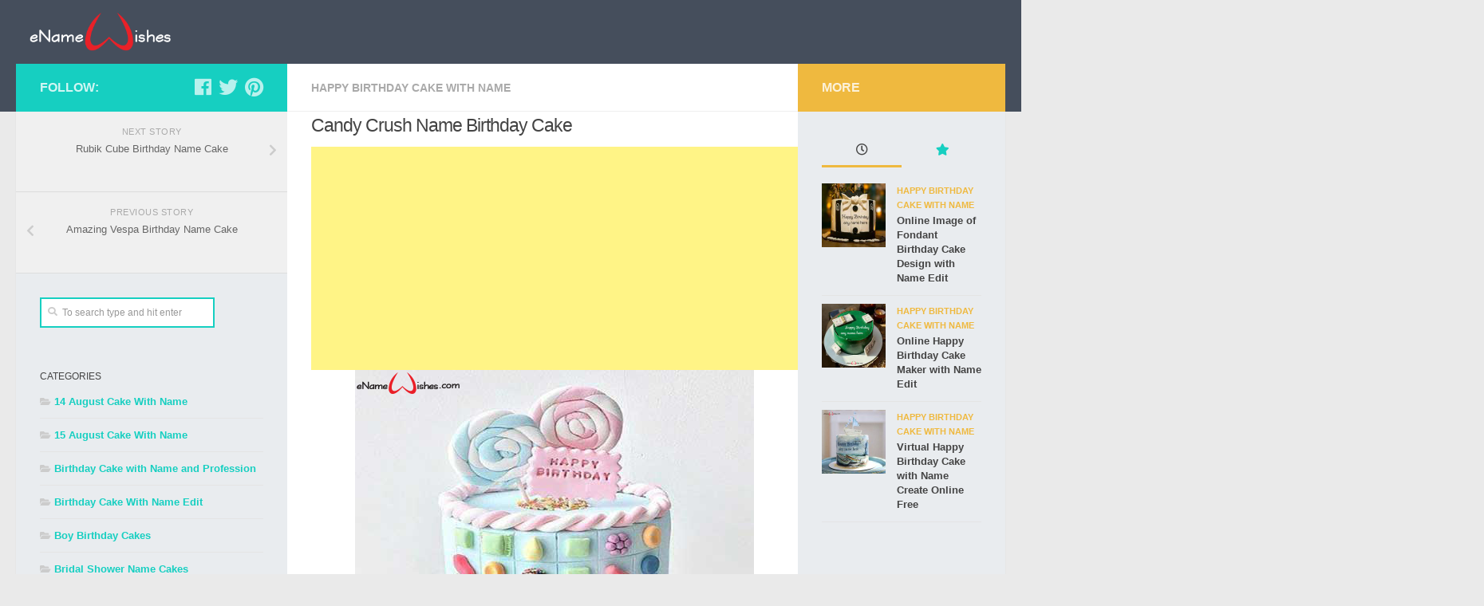

--- FILE ---
content_type: text/html; charset=UTF-8
request_url: https://enamewishes.com/candy-crush-name-birthday-cake/
body_size: 12208
content:
<!DOCTYPE html>
<html class="no-js" lang="en-US">
<head>
<meta name="msvalidate.01" content="6486C724CD8CA138782A79C3D249915E" /> 
<meta name="p:domain_verify" content="5e657c9b9139f8a726d49cd5dd80645b"/>
<meta charset="UTF-8">
<meta name="viewport" content="width=device-width, initial-scale=1.0">
<link rel="profile" href="https://gmpg.org/xfn/11" />
<link rel="pingback" href="https://enamewishes.com/xmlrpc.php">
  <meta name='robots' content='index, follow, max-image-preview:large, max-snippet:-1, max-video-preview:-1' />
	<style>img:is([sizes="auto" i], [sizes^="auto," i]) { contain-intrinsic-size: 3000px 1500px }</style>
	<script>document.documentElement.className = document.documentElement.className.replace("no-js","js");</script>

	<!-- This site is optimized with the Yoast SEO plugin v26.8 - https://yoast.com/product/yoast-seo-wordpress/ -->
	<title>Candy Crush Name Birthday Cake - Name Birthday Cakes - Write Name on Cake Images</title>
	<meta name="description" content="Write name on pictures by stylizing their names and captions by generating text on Candy Crush Name Birthday Cake with ease." />
	<link rel="canonical" href="https://enamewishes.com/candy-crush-name-birthday-cake/" />
	<meta property="og:locale" content="en_US" />
	<meta property="og:type" content="article" />
	<meta property="og:title" content="Candy Crush Name Birthday Cake - Name Birthday Cakes - Write Name on Cake Images" />
	<meta property="og:description" content="Write name on pictures by stylizing their names and captions by generating text on Candy Crush Name Birthday Cake with ease." />
	<meta property="og:url" content="https://enamewishes.com/candy-crush-name-birthday-cake/" />
	<meta property="og:site_name" content="Name Birthday Cakes - Write Name on Cake Images" />
	<meta property="article:published_time" content="2019-03-14T12:32:45+00:00" />
	<meta property="article:modified_time" content="2019-03-18T16:12:30+00:00" />
	<meta property="og:image" content="https://enamewishes.com/myimages/Candy-Crush-Name-Birthday-Cake.png" />
	<meta property="og:image:width" content="500" />
	<meta property="og:image:height" content="500" />
	<meta property="og:image:type" content="image/png" />
	<meta name="author" content="ename wishes" />
	<meta name="twitter:card" content="summary_large_image" />
	<meta name="twitter:label1" content="Written by" />
	<meta name="twitter:data1" content="ename wishes" />
	<script type="application/ld+json" class="yoast-schema-graph">{"@context":"https://schema.org","@graph":[{"@type":"Article","@id":"https://enamewishes.com/candy-crush-name-birthday-cake/#article","isPartOf":{"@id":"https://enamewishes.com/candy-crush-name-birthday-cake/"},"author":{"name":"ename wishes","@id":"https://enamewishes.com/#/schema/person/1e87aae6ee7f73699f5495705aa1b127"},"headline":"Candy Crush Name Birthday Cake","datePublished":"2019-03-14T12:32:45+00:00","dateModified":"2019-03-18T16:12:30+00:00","mainEntityOfPage":{"@id":"https://enamewishes.com/candy-crush-name-birthday-cake/"},"wordCount":10,"publisher":{"@id":"https://enamewishes.com/#organization"},"image":{"@id":"https://enamewishes.com/candy-crush-name-birthday-cake/#primaryimage"},"thumbnailUrl":"https://enamewishes.com/myimages/Candy-Crush-Name-Birthday-Cake.png","keywords":["birthday cake pic","birthday cake with name generator","candy crush","name birthday cake"],"articleSection":["Happy Birthday Cake With Name"],"inLanguage":"en-US"},{"@type":"WebPage","@id":"https://enamewishes.com/candy-crush-name-birthday-cake/","url":"https://enamewishes.com/candy-crush-name-birthday-cake/","name":"Candy Crush Name Birthday Cake - Name Birthday Cakes - Write Name on Cake Images","isPartOf":{"@id":"https://enamewishes.com/#website"},"primaryImageOfPage":{"@id":"https://enamewishes.com/candy-crush-name-birthday-cake/#primaryimage"},"image":{"@id":"https://enamewishes.com/candy-crush-name-birthday-cake/#primaryimage"},"thumbnailUrl":"https://enamewishes.com/myimages/Candy-Crush-Name-Birthday-Cake.png","datePublished":"2019-03-14T12:32:45+00:00","dateModified":"2019-03-18T16:12:30+00:00","description":"Write name on pictures by stylizing their names and captions by generating text on Candy Crush Name Birthday Cake with ease.","breadcrumb":{"@id":"https://enamewishes.com/candy-crush-name-birthday-cake/#breadcrumb"},"inLanguage":"en-US","potentialAction":[{"@type":"ReadAction","target":["https://enamewishes.com/candy-crush-name-birthday-cake/"]}]},{"@type":"ImageObject","inLanguage":"en-US","@id":"https://enamewishes.com/candy-crush-name-birthday-cake/#primaryimage","url":"https://enamewishes.com/myimages/Candy-Crush-Name-Birthday-Cake.png","contentUrl":"https://enamewishes.com/myimages/Candy-Crush-Name-Birthday-Cake.png","width":500,"height":500,"caption":"Candy-Crush-Name-Birthday-Cake"},{"@type":"BreadcrumbList","@id":"https://enamewishes.com/candy-crush-name-birthday-cake/#breadcrumb","itemListElement":[{"@type":"ListItem","position":1,"name":"Home","item":"https://enamewishes.com/"},{"@type":"ListItem","position":2,"name":"Candy Crush Name Birthday Cake"}]},{"@type":"WebSite","@id":"https://enamewishes.com/#website","url":"https://enamewishes.com/","name":"Name Birthday Cakes","description":"Write Name on Cake Images","publisher":{"@id":"https://enamewishes.com/#organization"},"alternateName":"Name Birthday Cakes","potentialAction":[{"@type":"SearchAction","target":{"@type":"EntryPoint","urlTemplate":"https://enamewishes.com/?s={search_term_string}"},"query-input":{"@type":"PropertyValueSpecification","valueRequired":true,"valueName":"search_term_string"}}],"inLanguage":"en-US"},{"@type":"Organization","@id":"https://enamewishes.com/#organization","name":"enamewishes.com birthday cake","url":"https://enamewishes.com/","logo":{"@type":"ImageObject","inLanguage":"en-US","@id":"https://enamewishes.com/#/schema/logo/image/","url":"https://enamewishes.com/myimages/cropped-enamewisheslogo.png","contentUrl":"https://enamewishes.com/myimages/cropped-enamewisheslogo.png","width":265,"height":90,"caption":"enamewishes.com birthday cake"},"image":{"@id":"https://enamewishes.com/#/schema/logo/image/"}},{"@type":"Person","@id":"https://enamewishes.com/#/schema/person/1e87aae6ee7f73699f5495705aa1b127","name":"ename wishes","image":{"@type":"ImageObject","inLanguage":"en-US","@id":"https://enamewishes.com/#/schema/person/image/","url":"https://secure.gravatar.com/avatar/75555d696155174021c7d2e5c5ff6e3c?s=96&d=mm&r=g","contentUrl":"https://secure.gravatar.com/avatar/75555d696155174021c7d2e5c5ff6e3c?s=96&d=mm&r=g","caption":"ename wishes"},"sameAs":["http://enamewishes.com"],"url":"https://enamewishes.com/author/enamewishes/"}]}</script>
	<!-- / Yoast SEO plugin. -->


<link rel="alternate" type="application/rss+xml" title="Name Birthday Cakes  - Write Name on Cake Images &raquo; Feed" href="https://enamewishes.com/feed/" />
<link rel="alternate" type="application/rss+xml" title="Name Birthday Cakes  - Write Name on Cake Images &raquo; Comments Feed" href="https://enamewishes.com/comments/feed/" />
<script type="text/javascript">
/* <![CDATA[ */
window._wpemojiSettings = {"baseUrl":"https:\/\/s.w.org\/images\/core\/emoji\/15.0.3\/72x72\/","ext":".png","svgUrl":"https:\/\/s.w.org\/images\/core\/emoji\/15.0.3\/svg\/","svgExt":".svg","source":{"concatemoji":"https:\/\/enamewishes.com\/wp-includes\/js\/wp-emoji-release.min.js?ver=6.7.4"}};
/*! This file is auto-generated */
!function(i,n){var o,s,e;function c(e){try{var t={supportTests:e,timestamp:(new Date).valueOf()};sessionStorage.setItem(o,JSON.stringify(t))}catch(e){}}function p(e,t,n){e.clearRect(0,0,e.canvas.width,e.canvas.height),e.fillText(t,0,0);var t=new Uint32Array(e.getImageData(0,0,e.canvas.width,e.canvas.height).data),r=(e.clearRect(0,0,e.canvas.width,e.canvas.height),e.fillText(n,0,0),new Uint32Array(e.getImageData(0,0,e.canvas.width,e.canvas.height).data));return t.every(function(e,t){return e===r[t]})}function u(e,t,n){switch(t){case"flag":return n(e,"\ud83c\udff3\ufe0f\u200d\u26a7\ufe0f","\ud83c\udff3\ufe0f\u200b\u26a7\ufe0f")?!1:!n(e,"\ud83c\uddfa\ud83c\uddf3","\ud83c\uddfa\u200b\ud83c\uddf3")&&!n(e,"\ud83c\udff4\udb40\udc67\udb40\udc62\udb40\udc65\udb40\udc6e\udb40\udc67\udb40\udc7f","\ud83c\udff4\u200b\udb40\udc67\u200b\udb40\udc62\u200b\udb40\udc65\u200b\udb40\udc6e\u200b\udb40\udc67\u200b\udb40\udc7f");case"emoji":return!n(e,"\ud83d\udc26\u200d\u2b1b","\ud83d\udc26\u200b\u2b1b")}return!1}function f(e,t,n){var r="undefined"!=typeof WorkerGlobalScope&&self instanceof WorkerGlobalScope?new OffscreenCanvas(300,150):i.createElement("canvas"),a=r.getContext("2d",{willReadFrequently:!0}),o=(a.textBaseline="top",a.font="600 32px Arial",{});return e.forEach(function(e){o[e]=t(a,e,n)}),o}function t(e){var t=i.createElement("script");t.src=e,t.defer=!0,i.head.appendChild(t)}"undefined"!=typeof Promise&&(o="wpEmojiSettingsSupports",s=["flag","emoji"],n.supports={everything:!0,everythingExceptFlag:!0},e=new Promise(function(e){i.addEventListener("DOMContentLoaded",e,{once:!0})}),new Promise(function(t){var n=function(){try{var e=JSON.parse(sessionStorage.getItem(o));if("object"==typeof e&&"number"==typeof e.timestamp&&(new Date).valueOf()<e.timestamp+604800&&"object"==typeof e.supportTests)return e.supportTests}catch(e){}return null}();if(!n){if("undefined"!=typeof Worker&&"undefined"!=typeof OffscreenCanvas&&"undefined"!=typeof URL&&URL.createObjectURL&&"undefined"!=typeof Blob)try{var e="postMessage("+f.toString()+"("+[JSON.stringify(s),u.toString(),p.toString()].join(",")+"));",r=new Blob([e],{type:"text/javascript"}),a=new Worker(URL.createObjectURL(r),{name:"wpTestEmojiSupports"});return void(a.onmessage=function(e){c(n=e.data),a.terminate(),t(n)})}catch(e){}c(n=f(s,u,p))}t(n)}).then(function(e){for(var t in e)n.supports[t]=e[t],n.supports.everything=n.supports.everything&&n.supports[t],"flag"!==t&&(n.supports.everythingExceptFlag=n.supports.everythingExceptFlag&&n.supports[t]);n.supports.everythingExceptFlag=n.supports.everythingExceptFlag&&!n.supports.flag,n.DOMReady=!1,n.readyCallback=function(){n.DOMReady=!0}}).then(function(){return e}).then(function(){var e;n.supports.everything||(n.readyCallback(),(e=n.source||{}).concatemoji?t(e.concatemoji):e.wpemoji&&e.twemoji&&(t(e.twemoji),t(e.wpemoji)))}))}((window,document),window._wpemojiSettings);
/* ]]> */
</script>
<style id='wp-emoji-styles-inline-css' type='text/css'>

	img.wp-smiley, img.emoji {
		display: inline !important;
		border: none !important;
		box-shadow: none !important;
		height: 1em !important;
		width: 1em !important;
		margin: 0 0.07em !important;
		vertical-align: -0.1em !important;
		background: none !important;
		padding: 0 !important;
	}
</style>
<style id='classic-theme-styles-inline-css' type='text/css'>
/*! This file is auto-generated */
.wp-block-button__link{color:#fff;background-color:#32373c;border-radius:9999px;box-shadow:none;text-decoration:none;padding:calc(.667em + 2px) calc(1.333em + 2px);font-size:1.125em}.wp-block-file__button{background:#32373c;color:#fff;text-decoration:none}
</style>
<style id='global-styles-inline-css' type='text/css'>
:root{--wp--preset--aspect-ratio--square: 1;--wp--preset--aspect-ratio--4-3: 4/3;--wp--preset--aspect-ratio--3-4: 3/4;--wp--preset--aspect-ratio--3-2: 3/2;--wp--preset--aspect-ratio--2-3: 2/3;--wp--preset--aspect-ratio--16-9: 16/9;--wp--preset--aspect-ratio--9-16: 9/16;--wp--preset--color--black: #000000;--wp--preset--color--cyan-bluish-gray: #abb8c3;--wp--preset--color--white: #ffffff;--wp--preset--color--pale-pink: #f78da7;--wp--preset--color--vivid-red: #cf2e2e;--wp--preset--color--luminous-vivid-orange: #ff6900;--wp--preset--color--luminous-vivid-amber: #fcb900;--wp--preset--color--light-green-cyan: #7bdcb5;--wp--preset--color--vivid-green-cyan: #00d084;--wp--preset--color--pale-cyan-blue: #8ed1fc;--wp--preset--color--vivid-cyan-blue: #0693e3;--wp--preset--color--vivid-purple: #9b51e0;--wp--preset--gradient--vivid-cyan-blue-to-vivid-purple: linear-gradient(135deg,rgba(6,147,227,1) 0%,rgb(155,81,224) 100%);--wp--preset--gradient--light-green-cyan-to-vivid-green-cyan: linear-gradient(135deg,rgb(122,220,180) 0%,rgb(0,208,130) 100%);--wp--preset--gradient--luminous-vivid-amber-to-luminous-vivid-orange: linear-gradient(135deg,rgba(252,185,0,1) 0%,rgba(255,105,0,1) 100%);--wp--preset--gradient--luminous-vivid-orange-to-vivid-red: linear-gradient(135deg,rgba(255,105,0,1) 0%,rgb(207,46,46) 100%);--wp--preset--gradient--very-light-gray-to-cyan-bluish-gray: linear-gradient(135deg,rgb(238,238,238) 0%,rgb(169,184,195) 100%);--wp--preset--gradient--cool-to-warm-spectrum: linear-gradient(135deg,rgb(74,234,220) 0%,rgb(151,120,209) 20%,rgb(207,42,186) 40%,rgb(238,44,130) 60%,rgb(251,105,98) 80%,rgb(254,248,76) 100%);--wp--preset--gradient--blush-light-purple: linear-gradient(135deg,rgb(255,206,236) 0%,rgb(152,150,240) 100%);--wp--preset--gradient--blush-bordeaux: linear-gradient(135deg,rgb(254,205,165) 0%,rgb(254,45,45) 50%,rgb(107,0,62) 100%);--wp--preset--gradient--luminous-dusk: linear-gradient(135deg,rgb(255,203,112) 0%,rgb(199,81,192) 50%,rgb(65,88,208) 100%);--wp--preset--gradient--pale-ocean: linear-gradient(135deg,rgb(255,245,203) 0%,rgb(182,227,212) 50%,rgb(51,167,181) 100%);--wp--preset--gradient--electric-grass: linear-gradient(135deg,rgb(202,248,128) 0%,rgb(113,206,126) 100%);--wp--preset--gradient--midnight: linear-gradient(135deg,rgb(2,3,129) 0%,rgb(40,116,252) 100%);--wp--preset--font-size--small: 13px;--wp--preset--font-size--medium: 20px;--wp--preset--font-size--large: 36px;--wp--preset--font-size--x-large: 42px;--wp--preset--spacing--20: 0.44rem;--wp--preset--spacing--30: 0.67rem;--wp--preset--spacing--40: 1rem;--wp--preset--spacing--50: 1.5rem;--wp--preset--spacing--60: 2.25rem;--wp--preset--spacing--70: 3.38rem;--wp--preset--spacing--80: 5.06rem;--wp--preset--shadow--natural: 6px 6px 9px rgba(0, 0, 0, 0.2);--wp--preset--shadow--deep: 12px 12px 50px rgba(0, 0, 0, 0.4);--wp--preset--shadow--sharp: 6px 6px 0px rgba(0, 0, 0, 0.2);--wp--preset--shadow--outlined: 6px 6px 0px -3px rgba(255, 255, 255, 1), 6px 6px rgba(0, 0, 0, 1);--wp--preset--shadow--crisp: 6px 6px 0px rgba(0, 0, 0, 1);}:where(.is-layout-flex){gap: 0.5em;}:where(.is-layout-grid){gap: 0.5em;}body .is-layout-flex{display: flex;}.is-layout-flex{flex-wrap: wrap;align-items: center;}.is-layout-flex > :is(*, div){margin: 0;}body .is-layout-grid{display: grid;}.is-layout-grid > :is(*, div){margin: 0;}:where(.wp-block-columns.is-layout-flex){gap: 2em;}:where(.wp-block-columns.is-layout-grid){gap: 2em;}:where(.wp-block-post-template.is-layout-flex){gap: 1.25em;}:where(.wp-block-post-template.is-layout-grid){gap: 1.25em;}.has-black-color{color: var(--wp--preset--color--black) !important;}.has-cyan-bluish-gray-color{color: var(--wp--preset--color--cyan-bluish-gray) !important;}.has-white-color{color: var(--wp--preset--color--white) !important;}.has-pale-pink-color{color: var(--wp--preset--color--pale-pink) !important;}.has-vivid-red-color{color: var(--wp--preset--color--vivid-red) !important;}.has-luminous-vivid-orange-color{color: var(--wp--preset--color--luminous-vivid-orange) !important;}.has-luminous-vivid-amber-color{color: var(--wp--preset--color--luminous-vivid-amber) !important;}.has-light-green-cyan-color{color: var(--wp--preset--color--light-green-cyan) !important;}.has-vivid-green-cyan-color{color: var(--wp--preset--color--vivid-green-cyan) !important;}.has-pale-cyan-blue-color{color: var(--wp--preset--color--pale-cyan-blue) !important;}.has-vivid-cyan-blue-color{color: var(--wp--preset--color--vivid-cyan-blue) !important;}.has-vivid-purple-color{color: var(--wp--preset--color--vivid-purple) !important;}.has-black-background-color{background-color: var(--wp--preset--color--black) !important;}.has-cyan-bluish-gray-background-color{background-color: var(--wp--preset--color--cyan-bluish-gray) !important;}.has-white-background-color{background-color: var(--wp--preset--color--white) !important;}.has-pale-pink-background-color{background-color: var(--wp--preset--color--pale-pink) !important;}.has-vivid-red-background-color{background-color: var(--wp--preset--color--vivid-red) !important;}.has-luminous-vivid-orange-background-color{background-color: var(--wp--preset--color--luminous-vivid-orange) !important;}.has-luminous-vivid-amber-background-color{background-color: var(--wp--preset--color--luminous-vivid-amber) !important;}.has-light-green-cyan-background-color{background-color: var(--wp--preset--color--light-green-cyan) !important;}.has-vivid-green-cyan-background-color{background-color: var(--wp--preset--color--vivid-green-cyan) !important;}.has-pale-cyan-blue-background-color{background-color: var(--wp--preset--color--pale-cyan-blue) !important;}.has-vivid-cyan-blue-background-color{background-color: var(--wp--preset--color--vivid-cyan-blue) !important;}.has-vivid-purple-background-color{background-color: var(--wp--preset--color--vivid-purple) !important;}.has-black-border-color{border-color: var(--wp--preset--color--black) !important;}.has-cyan-bluish-gray-border-color{border-color: var(--wp--preset--color--cyan-bluish-gray) !important;}.has-white-border-color{border-color: var(--wp--preset--color--white) !important;}.has-pale-pink-border-color{border-color: var(--wp--preset--color--pale-pink) !important;}.has-vivid-red-border-color{border-color: var(--wp--preset--color--vivid-red) !important;}.has-luminous-vivid-orange-border-color{border-color: var(--wp--preset--color--luminous-vivid-orange) !important;}.has-luminous-vivid-amber-border-color{border-color: var(--wp--preset--color--luminous-vivid-amber) !important;}.has-light-green-cyan-border-color{border-color: var(--wp--preset--color--light-green-cyan) !important;}.has-vivid-green-cyan-border-color{border-color: var(--wp--preset--color--vivid-green-cyan) !important;}.has-pale-cyan-blue-border-color{border-color: var(--wp--preset--color--pale-cyan-blue) !important;}.has-vivid-cyan-blue-border-color{border-color: var(--wp--preset--color--vivid-cyan-blue) !important;}.has-vivid-purple-border-color{border-color: var(--wp--preset--color--vivid-purple) !important;}.has-vivid-cyan-blue-to-vivid-purple-gradient-background{background: var(--wp--preset--gradient--vivid-cyan-blue-to-vivid-purple) !important;}.has-light-green-cyan-to-vivid-green-cyan-gradient-background{background: var(--wp--preset--gradient--light-green-cyan-to-vivid-green-cyan) !important;}.has-luminous-vivid-amber-to-luminous-vivid-orange-gradient-background{background: var(--wp--preset--gradient--luminous-vivid-amber-to-luminous-vivid-orange) !important;}.has-luminous-vivid-orange-to-vivid-red-gradient-background{background: var(--wp--preset--gradient--luminous-vivid-orange-to-vivid-red) !important;}.has-very-light-gray-to-cyan-bluish-gray-gradient-background{background: var(--wp--preset--gradient--very-light-gray-to-cyan-bluish-gray) !important;}.has-cool-to-warm-spectrum-gradient-background{background: var(--wp--preset--gradient--cool-to-warm-spectrum) !important;}.has-blush-light-purple-gradient-background{background: var(--wp--preset--gradient--blush-light-purple) !important;}.has-blush-bordeaux-gradient-background{background: var(--wp--preset--gradient--blush-bordeaux) !important;}.has-luminous-dusk-gradient-background{background: var(--wp--preset--gradient--luminous-dusk) !important;}.has-pale-ocean-gradient-background{background: var(--wp--preset--gradient--pale-ocean) !important;}.has-electric-grass-gradient-background{background: var(--wp--preset--gradient--electric-grass) !important;}.has-midnight-gradient-background{background: var(--wp--preset--gradient--midnight) !important;}.has-small-font-size{font-size: var(--wp--preset--font-size--small) !important;}.has-medium-font-size{font-size: var(--wp--preset--font-size--medium) !important;}.has-large-font-size{font-size: var(--wp--preset--font-size--large) !important;}.has-x-large-font-size{font-size: var(--wp--preset--font-size--x-large) !important;}
:where(.wp-block-post-template.is-layout-flex){gap: 1.25em;}:where(.wp-block-post-template.is-layout-grid){gap: 1.25em;}
:where(.wp-block-columns.is-layout-flex){gap: 2em;}:where(.wp-block-columns.is-layout-grid){gap: 2em;}
:root :where(.wp-block-pullquote){font-size: 1.5em;line-height: 1.6;}
</style>
<link rel='stylesheet' id='hueman-main-style-css' href='https://enamewishes.com/wp-content/themes/hueman.3.4.8/hueman/assets/front/css/main.min.css?ver=3.4.8' type='text/css' media='all' />
<style id='hueman-main-style-inline-css' type='text/css'>
body { font-family:Arial, sans-serif;font-size:0.88rem }@media only screen and (min-width: 720px) {
        .nav > li { font-size:0.88rem; }
      }.is-scrolled #header #nav-mobile { background-color: #454e5c; background-color: rgba(69,78,92,0.90) }body { background-color: #eaeaea; }
</style>
<link rel='stylesheet' id='hueman-font-awesome-css' href='https://enamewishes.com/wp-content/themes/hueman.3.4.8/hueman/assets/front/css/font-awesome.min.css?ver=3.4.8' type='text/css' media='all' />
<script type="text/javascript" src="https://enamewishes.com/wp-includes/js/jquery/jquery.min.js?ver=3.7.1" id="jquery-core-js"></script>
<script type="text/javascript" src="https://enamewishes.com/wp-includes/js/jquery/jquery-migrate.min.js?ver=3.4.1" id="jquery-migrate-js"></script>
<link rel="https://api.w.org/" href="https://enamewishes.com/wp-json/" /><link rel="alternate" title="JSON" type="application/json" href="https://enamewishes.com/wp-json/wp/v2/posts/994" /><link rel="EditURI" type="application/rsd+xml" title="RSD" href="https://enamewishes.com/xmlrpc.php?rsd" />
<meta name="generator" content="WordPress 6.7.4" />
<link rel='shortlink' href='https://enamewishes.com/?p=994' />
<link rel="alternate" title="oEmbed (JSON)" type="application/json+oembed" href="https://enamewishes.com/wp-json/oembed/1.0/embed?url=https%3A%2F%2Fenamewishes.com%2Fcandy-crush-name-birthday-cake%2F" />
<link rel="alternate" title="oEmbed (XML)" type="text/xml+oembed" href="https://enamewishes.com/wp-json/oembed/1.0/embed?url=https%3A%2F%2Fenamewishes.com%2Fcandy-crush-name-birthday-cake%2F&#038;format=xml" />
<!--[if lt IE 9]>
<script src="https://enamewishes.com/wp-content/themes/hueman.3.4.8/hueman/assets/front/js/ie/html5shiv-printshiv.min.js"></script>
<script src="https://enamewishes.com/wp-content/themes/hueman.3.4.8/hueman/assets/front/js/ie/selectivizr.js"></script>
<![endif]-->
<link rel="icon" href="https://enamewishes.com/myimages/cropped-favicon-1-150x150.png" sizes="32x32" />
<link rel="icon" href="https://enamewishes.com/myimages/cropped-favicon-1-300x300.png" sizes="192x192" />
<link rel="apple-touch-icon" href="https://enamewishes.com/myimages/cropped-favicon-1-300x300.png" />
<meta name="msapplication-TileImage" content="https://enamewishes.com/myimages/cropped-favicon-1-300x300.png" />
		<style type="text/css" id="wp-custom-css">
			.themeform input[type="text"] {
    width: 219px !important;
}

button.btn.btn-lg.btn-default {

    width: 160px !important;

}

.wp-pagenavi span.pages {
    display: none !important;
}

.nameinput.row {
        margin-top: 5px !important;
}

.adsTop {
  height: 280px !important;
}

		</style>
		</head>
<body class="post-template-default single single-post postid-994 single-format-standard wp-custom-logo wp-embed-responsive col-3cm full-width header-desktop-sticky header-mobile-sticky chrome">
<div id="wrapper">
    <header id="header" class="top-menu-mobile-on one-mobile-menu top_menu header-ads-desktop header-ads-mobile topbar-transparent no-header-img">
        <nav class="nav-container group mobile-menu mobile-sticky no-menu-assigned" id="nav-mobile" data-menu-id="header-1">
  <div class="mobile-title-logo-in-header">                  <p class="site-title"><a class="custom-logo-link" href="https://enamewishes.com/" rel="home" title="Name Birthday Cakes  - Write Name on Cake Images | Home page"><img src="https://enamewishes.com/myimages/cropped-enamewisheslogo.png" alt="Name Birthday Cakes  - Write Name on Cake Images"></a></p>
                </div>
        
                    <!-- <div class="ham__navbar-toggler collapsed" aria-expanded="false">
          <div class="ham__navbar-span-wrapper">
            <span class="ham-toggler-menu__span"></span>
          </div>
        </div> -->
        <div class="ham__navbar-toggler-two collapsed" title="Menu" aria-expanded="false">
          <div class="ham__navbar-span-wrapper">
            <span class="line line-1"></span>
            <span class="line line-2"></span>
            <span class="line line-3"></span>
          </div>
        </div>
            
      <div class="nav-text"></div>
      <div class="nav-wrap container">
                  <ul class="nav container-inner group mobile-search">
                            <li>
                  <form method="get" class="searchform themeform" action="https://enamewishes.com/">
	<div>
		<input type="text" class="search" name="s" onblur="if(this.value=='')this.value='To search type and hit enter';" onfocus="if(this.value=='To search type and hit enter')this.value='';" value="To search type and hit enter" />
	</div>
</form>                </li>
                      </ul>
                      </div>
</nav><!--/#nav-topbar-->  
  
  <div class="container group">
        <div class="container-inner">

                    <div class="group pad central-header-zone">
                  <div class="logo-tagline-group">
                                        <p class="site-title"><a class="custom-logo-link" href="https://enamewishes.com/" rel="home" title="Name Birthday Cakes  - Write Name on Cake Images | Home page"><img src="https://enamewishes.com/myimages/cropped-enamewisheslogo.png" alt="Name Birthday Cakes  - Write Name on Cake Images"></a></p>
                                                                <p class="site-description">Write Name on Cake Images</p>
                                        </div>

                                </div>
      
      
    </div><!--/.container-inner-->
      </div><!--/.container-->

</header><!--/#header-->    <div class="container" id="page">
    <div class="container-inner">
            <div class="main">
        <div class="main-inner group">
          
              <section class="content">
              <div class="page-title pad group">
          	    		<ul class="meta-single group">
    			<li class="category"><a href="https://enamewishes.com/happy-birthday-cakes/" rel="category tag">Happy Birthday Cake With Name</a></li>
    			    		</ul>

    	
    </div><!--/.page-title-->
          <div class="pad group">
              <article class="post-994 post type-post status-publish format-standard has-post-thumbnail hentry category-happy-birthday-cakes tag-birthday-cake-pic tag-birthday-cake-with-name-generator tag-candy-crush tag-name-birthday-cake">
    <div class="post-inner group">

 <h1 class="post-title entry-title">Candy Crush Name Birthday Cake</h1>
<p class="post-byline">by   <span class="vcard author">
     <span class="fn"><a href="https://enamewishes.com/author/enamewishes/" title="Posts by ename wishes" rel="author">ename wishes</a></span>
   </span> &middot;
                            Published <time class="published" datetime="March 14, 2019">March 14, 2019</time>
              &middot; Updated <time class="updated" datetime="March 18, 2019">March 18, 2019</time>
               </p>      
      <div class="clear"></div>

      <div class="entry themeform">
        <div class="entry-inner">

          

           <div id="mainwrapper" class="preview">
           <div id="box-1" class="box">
			   
			   
			   	<div class="adsTop">
<script async src="https://pagead2.googlesyndication.com/pagead/js/adsbygoogle.js?client=ca-pub-3875414999885170"
     crossorigin="anonymous"></script>
<!-- EnameWishesSingleTopAd -->
<ins class="adsbygoogle"
     style="display:block"
     data-ad-client="ca-pub-3875414999885170"
     data-ad-slot="2695893632"
     data-ad-format="auto"
     data-full-width-responsive="true"></ins>
<script>
     (adsbygoogle = window.adsbygoogle || []).push({});
</script>
</div>
			   
			   
             <!-- <img class="" src="http://localhost/wordpress/write.php?postid=&user_input="> -->

           <img style="    PADDING-BOTTOM: 10PX; display: block; margin: auto; width:500px; height:500px;" class="" src="https://enamewishes.com/write.php?postid=994"/>
           </div>

           <div style="display:none " id="myProgress">
 <div id="myBar">0%</div>
</div>

 <form id="realtime-form" action="" method="POST"><strong>Enter the Name</strong>
	 
	<div class="adsTop">
<script async src="https://pagead2.googlesyndication.com/pagead/js/adsbygoogle.js?client=ca-pub-3875414999885170"
     crossorigin="anonymous"></script>
<!-- enameSingleCenterAd -->
<ins class="adsbygoogle"
     style="display:block"
     data-ad-client="ca-pub-3875414999885170"
     data-ad-slot="2571786460"
     data-ad-format="auto"
     data-full-width-responsive="true"></ins>
<script>
     (adsbygoogle = window.adsbygoogle || []).push({});
</script>
</div>

             <div class="nameinput row">
  <div class="col-xs-9 col-md-7">
<span tooltip='Enter Name and Press Generate' tooltip-position='top' >
<input onfocus="this.value=''" id="realtime-form" maxlength="12" name="user_input" type="text" value="Enter the Name"/>
</span>
  </div>
  
</div>

	 <div class="adsTop">

		<script async src="https://pagead2.googlesyndication.com/pagead/js/adsbygoogle.js?client=ca-pub-3875414999885170"
     crossorigin="anonymous"></script>
<!-- enameSingleBottomAd -->
<ins class="adsbygoogle"
     style="display:block"
     data-ad-client="ca-pub-3875414999885170"
     data-ad-slot="5006378119"
     data-ad-format="auto"
     data-full-width-responsive="true"></ins>
<script>
     (adsbygoogle = window.adsbygoogle || []).push({});
</script>
</div>
	 
<div class="nameinput row">
  <div class=" col-xs-9 col-md-7">
    <button tooltip="After Generation Right Click To Save Image As" id="bounce" onclick="showDiv(); move(); disable();" type='submit' value="Generate" class='btn btn-lg btn-default bounce'> Generate</button>

  </div>
</div>
           <input  maxlength="" name="" type="hidden" value=""/>
           </form></div>



          <nav class="pagination group">
                      </nav><!--/.pagination-->
        </div>

        
        <div class="clear"></div>
      </div><!--/.entry-->

    </div><!--/.post-inner-->
  </article><!--/.post-->

<div class="clear"></div>

<p class="post-tags"><span>Tags:</span> <a href="https://enamewishes.com/tag/birthday-cake-pic/" rel="tag">birthday cake pic</a><a href="https://enamewishes.com/tag/birthday-cake-with-name-generator/" rel="tag">birthday cake with name generator</a><a href="https://enamewishes.com/tag/candy-crush/" rel="tag">candy crush</a><a href="https://enamewishes.com/tag/name-birthday-cake/" rel="tag">name birthday cake</a></p>




<h4 class="heading">
	<i class="far fa-hand-point-right"></i>You may also like...</h4>

<ul class="related-posts group">

		<li class="related post-hover">
		<article class="post-3763 post type-post status-publish format-standard has-post-thumbnail hentry category-happy-birthday-cakes tag-birthday-wishes-with-name tag-name-edit-option tag-name-wish-birthday">

			<div class="post-thumbnail">
				<a href="https://enamewishes.com/lovely-birthday-wish-cake-with-name/" title="Permalink to Lovely Birthday Wish Cake with Name">
					<img width="320" height="320" src="https://enamewishes.com/myimages/lovely-birthday-wish-cake-with-name-320x320.jpg" class="attachment-thumb-standard size-thumb-standard wp-post-image" alt="lovely-birthday-wish-cake-with-name" decoding="async" loading="lazy" srcset="https://enamewishes.com/myimages/lovely-birthday-wish-cake-with-name-320x320.jpg 320w, https://enamewishes.com/myimages/lovely-birthday-wish-cake-with-name-300x300.jpg 300w, https://enamewishes.com/myimages/lovely-birthday-wish-cake-with-name-150x150.jpg 150w, https://enamewishes.com/myimages/lovely-birthday-wish-cake-with-name-160x160.jpg 160w, https://enamewishes.com/myimages/lovely-birthday-wish-cake-with-name.jpg 500w" sizes="auto, (max-width: 320px) 100vw, 320px" />																			</a>
							</div><!--/.post-thumbnail-->

			<div class="related-inner">

				<h4 class="post-title entry-title">
					<a href="https://enamewishes.com/lovely-birthday-wish-cake-with-name/" rel="bookmark" title="Permalink to Lovely Birthday Wish Cake with Name">Lovely Birthday Wish Cake with Name</a>
				</h4><!--/.post-title-->

				<div class="post-meta group">
					<p class="post-date">
  <time class="published updated" datetime="2021-03-31 10:10:12">March 31, 2021</time>
</p>

  <p class="post-byline" style="display:none">&nbsp;by    <span class="vcard author">
      <span class="fn"><a href="https://enamewishes.com/author/enamewishes/" title="Posts by ename wishes" rel="author">ename wishes</a></span>
    </span> &middot; Published <span class="published">March 31, 2021</span>
     &middot; Last modified <span class="updated">June 25, 2021</span>  </p>
				</div><!--/.post-meta-->

			</div><!--/.related-inner-->

		</article>
	</li><!--/.related-->
		<li class="related post-hover">
		<article class="post-5864 post type-post status-publish format-standard has-post-thumbnail hentry category-happy-birthday-cakes tag-birthday-cake tag-birthday-cake-pic tag-birthday-greetings tag-birthday-name-cake tag-birthday-wishes tag-cakes tag-free-name-edit tag-free-wishes tag-friend-birthday tag-name-editing tag-name-wishes tag-online-birthday-wish tag-online-free-wishes tag-online-name-wishes tag-wishes">

			<div class="post-thumbnail">
				<a href="https://enamewishes.com/first-birthday-smash-cake-with-name-edit/" title="Permalink to First Birthday Smash Cake with Name Edit">
					<img width="320" height="320" src="https://enamewishes.com/myimages/first-birthday-smash-cake-with-name-edit-320x320.jpg" class="attachment-thumb-standard size-thumb-standard wp-post-image" alt="first-birthday-smash-cake-with-name-edit" decoding="async" loading="lazy" srcset="https://enamewishes.com/myimages/first-birthday-smash-cake-with-name-edit-320x320.jpg 320w, https://enamewishes.com/myimages/first-birthday-smash-cake-with-name-edit-300x300.jpg 300w, https://enamewishes.com/myimages/first-birthday-smash-cake-with-name-edit-150x150.jpg 150w, https://enamewishes.com/myimages/first-birthday-smash-cake-with-name-edit-160x160.jpg 160w, https://enamewishes.com/myimages/first-birthday-smash-cake-with-name-edit.jpg 500w" sizes="auto, (max-width: 320px) 100vw, 320px" />																			</a>
							</div><!--/.post-thumbnail-->

			<div class="related-inner">

				<h4 class="post-title entry-title">
					<a href="https://enamewishes.com/first-birthday-smash-cake-with-name-edit/" rel="bookmark" title="Permalink to First Birthday Smash Cake with Name Edit">First Birthday Smash Cake with Name Edit</a>
				</h4><!--/.post-title-->

				<div class="post-meta group">
					<p class="post-date">
  <time class="published updated" datetime="2023-07-20 10:55:04">July 20, 2023</time>
</p>

  <p class="post-byline" style="display:none">&nbsp;by    <span class="vcard author">
      <span class="fn"><a href="https://enamewishes.com/author/enamewishes/" title="Posts by ename wishes" rel="author">ename wishes</a></span>
    </span> &middot; Published <span class="published">July 20, 2023</span>
      </p>
				</div><!--/.post-meta-->

			</div><!--/.related-inner-->

		</article>
	</li><!--/.related-->
		<li class="related post-hover">
		<article class="post-5963 post type-post status-publish format-standard has-post-thumbnail hentry category-happy-birthday-cakes tag-birthday-cake-pic tag-birthday-cake-with-name-generator tag-birthday-name-cake tag-birthday-wishes tag-free-name-edit tag-name-cakes tag-name-wishes tag-online-cakes tag-teddy-cake">

			<div class="post-thumbnail">
				<a href="https://enamewishes.com/best-online-birthday-cake-wishes-with-name/" title="Permalink to Best Online Birthday Cake Wishes with Name">
					<img width="320" height="320" src="https://enamewishes.com/myimages/best-online-birthday-cake-wishes-with-name-320x320.png" class="attachment-thumb-standard size-thumb-standard wp-post-image" alt="best-online-birthday-cake-wishes-with-name" decoding="async" loading="lazy" srcset="https://enamewishes.com/myimages/best-online-birthday-cake-wishes-with-name-320x320.png 320w, https://enamewishes.com/myimages/best-online-birthday-cake-wishes-with-name-300x300.png 300w, https://enamewishes.com/myimages/best-online-birthday-cake-wishes-with-name-150x150.png 150w, https://enamewishes.com/myimages/best-online-birthday-cake-wishes-with-name-160x160.png 160w, https://enamewishes.com/myimages/best-online-birthday-cake-wishes-with-name.png 500w" sizes="auto, (max-width: 320px) 100vw, 320px" />																			</a>
							</div><!--/.post-thumbnail-->

			<div class="related-inner">

				<h4 class="post-title entry-title">
					<a href="https://enamewishes.com/best-online-birthday-cake-wishes-with-name/" rel="bookmark" title="Permalink to Best Online Birthday Cake Wishes with Name">Best Online Birthday Cake Wishes with Name</a>
				</h4><!--/.post-title-->

				<div class="post-meta group">
					<p class="post-date">
  <time class="published updated" datetime="2023-08-29 05:51:34">August 29, 2023</time>
</p>

  <p class="post-byline" style="display:none">&nbsp;by    <span class="vcard author">
      <span class="fn"><a href="https://enamewishes.com/author/enamewishes/" title="Posts by ename wishes" rel="author">ename wishes</a></span>
    </span> &middot; Published <span class="published">August 29, 2023</span>
      </p>
				</div><!--/.post-meta-->

			</div><!--/.related-inner-->

		</article>
	</li><!--/.related-->
		
</ul><!--/.post-related-->


<div class="singleDescp">
<h2> Cake with name </h2> on Enamewishes enable you to write name on <h2>Candy Crush Name Birthday Cake</h2> in quick time. We have a best collection of beautiful high resolution birthday cakes on which you can write anyone’s name on birthday cakes especially designed to express your feelings and love in best way. You can download cake with name and use your name cakes for wishing birthday online. 
         Birthday is the most awaited festival and celebrated among billions of people around the world. Birthday is celebrated every year. Feel free to create best name wishes and send these images to your dear ones. Celebrate birthday with your friends, family and loved ones in amazing way online in seconds. 

</div>
          </div><!--/.pad-->
        </section><!--/.content-->
          

	<div class="sidebar s1 collapsed" data-position="left" data-layout="col-3cm" data-sb-id="s1">

		<a class="sidebar-toggle" title="Expand Sidebar"><i class="fas icon-sidebar-toggle"></i></a>

		<div class="sidebar-content">

			  			<div class="sidebar-top group">
                        <p>Follow:</p>
          
          <ul class="social-links"><li><a rel="nofollow" class="social-tooltip"  title="Follow us on Facebook" aria-label="Follow us on Facebook" href="#" target="_blank" ><i class="fab fa-facebook"></i></a></li><li><a rel="nofollow" class="social-tooltip"  title="Follow us on Twitter" aria-label="Follow us on Twitter" href="#" target="_blank" ><i class="fab fa-twitter"></i></a></li><li><a rel="nofollow" class="social-tooltip"  title="Follow us on Pinterest" aria-label="Follow us on Pinterest" href="https://www.pinterest.com/manigr8est/" target="_blank" ><i class="fab fa-pinterest"></i></a></li></ul>  			</div>
			
				<ul class="post-nav group">
		<li class="next"><a href="https://enamewishes.com/rubik-cube-birthday-name-cake/" rel="next"><i class="fas fa-chevron-right"></i><strong>Next story</strong> <span>Rubik Cube Birthday Name Cake</span></a></li>
		<li class="previous"><a href="https://enamewishes.com/amazing-vespa-birthday-name-cake/" rel="prev"><i class="fas fa-chevron-left"></i><strong>Previous story</strong> <span>Amazing Vespa Birthday Name Cake</span></a></li>
	</ul>

			
			<div id="search-2" class="widget widget_search"><form method="get" class="searchform themeform" action="https://enamewishes.com/">
	<div>
		<input type="text" class="search" name="s" onblur="if(this.value=='')this.value='To search type and hit enter';" onfocus="if(this.value=='To search type and hit enter')this.value='';" value="To search type and hit enter" />
	</div>
</form></div><div id="categories-2" class="widget widget_categories"><h3 class="widget-title">Categories</h3>
			<ul>
					<li class="cat-item cat-item-317"><a href="https://enamewishes.com/14-august-cake-with-name/">14 August Cake With Name</a>
</li>
	<li class="cat-item cat-item-323"><a href="https://enamewishes.com/15-august-cake-with-name/">15 August Cake With Name</a>
</li>
	<li class="cat-item cat-item-532"><a href="https://enamewishes.com/birthday-cake-with-name-and-profession/">Birthday Cake with Name and Profession</a>
</li>
	<li class="cat-item cat-item-707"><a href="https://enamewishes.com/birthday-cake-with-name-edit/">Birthday Cake With Name Edit</a>
</li>
	<li class="cat-item cat-item-169"><a href="https://enamewishes.com/boy-birthday-cakes/">Boy Birthday Cakes</a>
</li>
	<li class="cat-item cat-item-539"><a href="https://enamewishes.com/bridal-shower-name-cakes/">Bridal Shower Name Cakes</a>
</li>
	<li class="cat-item cat-item-186"><a href="https://enamewishes.com/brother-birthday-cakes/">Brother Birthday Cakes</a>
</li>
	<li class="cat-item cat-item-167"><a href="https://enamewishes.com/happy-birthday-cakes/girl-birthday-cakes/">Girl Birthday Cakes</a>
</li>
	<li class="cat-item cat-item-561"><a href="https://enamewishes.com/half-birthday-name-cakes/">Half Birthday Name Cakes</a>
</li>
	<li class="cat-item cat-item-121"><a href="https://enamewishes.com/happy-birthday-cakes/">Happy Birthday Cake With Name</a>
</li>
	<li class="cat-item cat-item-329"><a href="https://enamewishes.com/happy-diwali-wishes/">Happy Diwali Wishes</a>
</li>
	<li class="cat-item cat-item-256"><a href="https://enamewishes.com/happy-easter-name-cakes/">Happy Easter Name Cakes</a>
</li>
	<li class="cat-item cat-item-232"><a href="https://enamewishes.com/happy-eid-mubarak-wishes/">Happy Eid Mubarak Wishes</a>
</li>
	<li class="cat-item cat-item-267"><a href="https://enamewishes.com/happy-halloween-name-cakes/">Happy Halloween Name Cakes</a>
</li>
	<li class="cat-item cat-item-438"><a href="https://enamewishes.com/happy-ramadan-mubarak-wishes/">Happy Ramadan Mubarak Wishes</a>
</li>
	<li class="cat-item cat-item-110"><a href="https://enamewishes.com/happy-valentines-day-wishes/">Happy Valentines Day Wishes</a>
</li>
	<li class="cat-item cat-item-104"><a href="https://enamewishes.com/happy-wedding-anniversary-wishes/">Happy Wedding Anniversary Wishes</a>
</li>
	<li class="cat-item cat-item-220"><a href="https://enamewishes.com/husband-birthday-cakes/">Husband Birthday Cakes</a>
</li>
	<li class="cat-item cat-item-188"><a href="https://enamewishes.com/love-name-wishes/">Love Name Wishes</a>
</li>
	<li class="cat-item cat-item-4"><a href="https://enamewishes.com/merry-christmas-cake-with-name/">Merry Christmas Cake With Name</a>
</li>
	<li class="cat-item cat-item-1"><a href="https://enamewishes.com/christmas-wish/">Merry Christmas Wish</a>
</li>
	<li class="cat-item cat-item-240"><a href="https://enamewishes.com/mother-birthday-cakes/">Mother Birthday Cakes With Name</a>
</li>
	<li class="cat-item cat-item-3"><a href="https://enamewishes.com/new-year-cake/">New Year Cake</a>
</li>
	<li class="cat-item cat-item-2"><a href="https://enamewishes.com/new-year-wish/">New Year Wish</a>
</li>
	<li class="cat-item cat-item-516"><a href="https://enamewishes.com/ramadan-dps/">Ramadan DPs</a>
</li>
	<li class="cat-item cat-item-184"><a href="https://enamewishes.com/sister-birthday-cakes/">Sister Birthday Cakes</a>
</li>
	<li class="cat-item cat-item-221"><a href="https://enamewishes.com/wife-birthday-cakes/">Wife Birthday Cakes</a>
</li>
			</ul>

			</div>
		</div><!--/.sidebar-content-->

	</div><!--/.sidebar-->

	<div class="sidebar s2 collapsed" data-position="right" data-layout="col-3cm" data-sb-id="s2">

	<a class="sidebar-toggle" title="Expand Sidebar"><i class="fas icon-sidebar-toggle"></i></a>

	<div class="sidebar-content">

		  		<div class="sidebar-top group">
  			<p>More</p>
  		</div>
		
		
		<div id="alxtabs-2" class="widget widget_hu_tabs">
<h3 class="widget-title"></h3><ul class="alx-tabs-nav group tab-count-2"><li class="alx-tab tab-recent"><a href="#tab-recent-2" title="Recent Posts"><i class="far fa-clock"></i><span>Recent Posts</span></a></li><li class="alx-tab tab-popular"><a href="#tab-popular-2" title="Popular Posts"><i class="fas fa-star"></i><span>Popular Posts</span></a></li></ul>
	<div class="alx-tabs-container">


		
						
			<ul id="tab-recent-2" class="alx-tab group thumbs-enabled">
								<li>

										<div class="tab-item-thumbnail">
						<a href="https://enamewishes.com/online-image-of-fondant-birthday-cake-design-with-name-edit/" title="Permalink to Online Image of Fondant Birthday Cake Design with Name Edit">
							<img width="160" height="160" src="https://enamewishes.com/myimages/online-image-of-fondant-birthday-cake-design-with-name-edit-160x160.jpg" class="attachment-thumb-small size-thumb-small wp-post-image" alt="online image of fondant birthday cake design with name edit" decoding="async" loading="lazy" srcset="https://enamewishes.com/myimages/online-image-of-fondant-birthday-cake-design-with-name-edit-160x160.jpg 160w, https://enamewishes.com/myimages/online-image-of-fondant-birthday-cake-design-with-name-edit-300x300.jpg 300w, https://enamewishes.com/myimages/online-image-of-fondant-birthday-cake-design-with-name-edit-150x150.jpg 150w, https://enamewishes.com/myimages/online-image-of-fondant-birthday-cake-design-with-name-edit-320x320.jpg 320w, https://enamewishes.com/myimages/online-image-of-fondant-birthday-cake-design-with-name-edit.jpg 500w" sizes="auto, (max-width: 160px) 100vw, 160px" />																											</a>
					</div>
					
					<div class="tab-item-inner group">
						<p class="tab-item-category"><a href="https://enamewishes.com/happy-birthday-cakes/" rel="category tag">Happy Birthday Cake With Name</a></p>						<p class="tab-item-title"><a href="https://enamewishes.com/online-image-of-fondant-birthday-cake-design-with-name-edit/" rel="bookmark" title="Permalink to Online Image of Fondant Birthday Cake Design with Name Edit">Online Image of Fondant Birthday Cake Design with Name Edit</a></p>
											</div>

				</li>
								<li>

										<div class="tab-item-thumbnail">
						<a href="https://enamewishes.com/online-happy-birthday-cake-maker-with-name-edit/" title="Permalink to Online Happy Birthday Cake Maker with Name Edit">
							<img width="160" height="160" src="https://enamewishes.com/myimages/online-happy-birthday-cake-maker-with-name-edit-160x160.jpg" class="attachment-thumb-small size-thumb-small wp-post-image" alt="online happy birthday cake maker with name edit" decoding="async" loading="lazy" srcset="https://enamewishes.com/myimages/online-happy-birthday-cake-maker-with-name-edit-160x160.jpg 160w, https://enamewishes.com/myimages/online-happy-birthday-cake-maker-with-name-edit-300x300.jpg 300w, https://enamewishes.com/myimages/online-happy-birthday-cake-maker-with-name-edit-150x150.jpg 150w, https://enamewishes.com/myimages/online-happy-birthday-cake-maker-with-name-edit-320x320.jpg 320w, https://enamewishes.com/myimages/online-happy-birthday-cake-maker-with-name-edit.jpg 500w" sizes="auto, (max-width: 160px) 100vw, 160px" />																											</a>
					</div>
					
					<div class="tab-item-inner group">
						<p class="tab-item-category"><a href="https://enamewishes.com/happy-birthday-cakes/" rel="category tag">Happy Birthday Cake With Name</a></p>						<p class="tab-item-title"><a href="https://enamewishes.com/online-happy-birthday-cake-maker-with-name-edit/" rel="bookmark" title="Permalink to Online Happy Birthday Cake Maker with Name Edit">Online Happy Birthday Cake Maker with Name Edit</a></p>
											</div>

				</li>
								<li>

										<div class="tab-item-thumbnail">
						<a href="https://enamewishes.com/virtual-happy-birthday-cake-with-name-create-online-free/" title="Permalink to Virtual Happy Birthday Cake with Name Create Online Free">
							<img width="160" height="160" src="https://enamewishes.com/myimages/virtual-happy-birthday-cake-with-name-create-online-free-160x160.jpg" class="attachment-thumb-small size-thumb-small wp-post-image" alt="virtual happy birthday cake with name create online free" decoding="async" loading="lazy" srcset="https://enamewishes.com/myimages/virtual-happy-birthday-cake-with-name-create-online-free-160x160.jpg 160w, https://enamewishes.com/myimages/virtual-happy-birthday-cake-with-name-create-online-free-300x300.jpg 300w, https://enamewishes.com/myimages/virtual-happy-birthday-cake-with-name-create-online-free-150x150.jpg 150w, https://enamewishes.com/myimages/virtual-happy-birthday-cake-with-name-create-online-free-320x320.jpg 320w, https://enamewishes.com/myimages/virtual-happy-birthday-cake-with-name-create-online-free.jpg 500w" sizes="auto, (max-width: 160px) 100vw, 160px" />																											</a>
					</div>
					
					<div class="tab-item-inner group">
						<p class="tab-item-category"><a href="https://enamewishes.com/happy-birthday-cakes/" rel="category tag">Happy Birthday Cake With Name</a></p>						<p class="tab-item-title"><a href="https://enamewishes.com/virtual-happy-birthday-cake-with-name-create-online-free/" rel="bookmark" title="Permalink to Virtual Happy Birthday Cake with Name Create Online Free">Virtual Happy Birthday Cake with Name Create Online Free</a></p>
											</div>

				</li>
											</ul><!--/.alx-tab-->

		

		
						<ul id="tab-popular-2" class="alx-tab group thumbs-enabled">

								<li>

										<div class="tab-item-thumbnail">
						<a href="https://enamewishes.com/violin-anniversary-cake-with-name/" title="Permalink to Violin Anniversary Cake with Name">
							<img width="160" height="160" src="https://enamewishes.com/myimages/Violin-Anniversary-Cake-with-Name-160x160.png" class="attachment-thumb-small size-thumb-small wp-post-image" alt="Violin-Anniversary-Cake-with-Name" decoding="async" loading="lazy" srcset="https://enamewishes.com/myimages/Violin-Anniversary-Cake-with-Name-160x160.png 160w, https://enamewishes.com/myimages/Violin-Anniversary-Cake-with-Name-150x150.png 150w, https://enamewishes.com/myimages/Violin-Anniversary-Cake-with-Name-300x300.png 300w, https://enamewishes.com/myimages/Violin-Anniversary-Cake-with-Name-320x320.png 320w, https://enamewishes.com/myimages/Violin-Anniversary-Cake-with-Name.png 500w" sizes="auto, (max-width: 160px) 100vw, 160px" />																											</a>
					</div>
					
					<div class="tab-item-inner group">
						<p class="tab-item-category"><a href="https://enamewishes.com/happy-wedding-anniversary-wishes/" rel="category tag">Happy Wedding Anniversary Wishes</a></p>						<p class="tab-item-title"><a href="https://enamewishes.com/violin-anniversary-cake-with-name/" rel="bookmark" title="Permalink to Violin Anniversary Cake with Name">Violin Anniversary Cake with Name</a></p>
											</div>

				</li>
								<li>

										<div class="tab-item-thumbnail">
						<a href="https://enamewishes.com/floral-garland-wedding-anniversary-wishes-cake-with-name-edit/" title="Permalink to Floral Garland Wedding Anniversary Wishes Cake with Name Edit">
							<img width="160" height="160" src="https://enamewishes.com/myimages/floral-garland-wedding-anniversary-wishes-cake-with-name-edit-160x160.jpg" class="attachment-thumb-small size-thumb-small wp-post-image" alt="floral-garland-wedding-anniversary-wishes-cake-with-name-edit" decoding="async" loading="lazy" srcset="https://enamewishes.com/myimages/floral-garland-wedding-anniversary-wishes-cake-with-name-edit-160x160.jpg 160w, https://enamewishes.com/myimages/floral-garland-wedding-anniversary-wishes-cake-with-name-edit-300x300.jpg 300w, https://enamewishes.com/myimages/floral-garland-wedding-anniversary-wishes-cake-with-name-edit-150x150.jpg 150w, https://enamewishes.com/myimages/floral-garland-wedding-anniversary-wishes-cake-with-name-edit-320x320.jpg 320w, https://enamewishes.com/myimages/floral-garland-wedding-anniversary-wishes-cake-with-name-edit.jpg 500w" sizes="auto, (max-width: 160px) 100vw, 160px" />																											</a>
					</div>
					
					<div class="tab-item-inner group">
						<p class="tab-item-category"><a href="https://enamewishes.com/happy-wedding-anniversary-wishes/" rel="category tag">Happy Wedding Anniversary Wishes</a></p>						<p class="tab-item-title"><a href="https://enamewishes.com/floral-garland-wedding-anniversary-wishes-cake-with-name-edit/" rel="bookmark" title="Permalink to Floral Garland Wedding Anniversary Wishes Cake with Name Edit">Floral Garland Wedding Anniversary Wishes Cake with Name Edit</a></p>
											</div>

				</li>
								<li>

										<div class="tab-item-thumbnail">
						<a href="https://enamewishes.com/beautiful-hearts-wedding-anniversary-cake-with-name/" title="Permalink to Beautiful Hearts Wedding Anniversary Cake with Name">
							<img width="160" height="160" src="https://enamewishes.com/myimages/beautiful-hearts-wedding-anniversary-cake-with-name-1-160x160.jpg" class="attachment-thumb-small size-thumb-small wp-post-image" alt="beautiful hearts wedding anniversary cake with name" decoding="async" loading="lazy" srcset="https://enamewishes.com/myimages/beautiful-hearts-wedding-anniversary-cake-with-name-1-160x160.jpg 160w, https://enamewishes.com/myimages/beautiful-hearts-wedding-anniversary-cake-with-name-1-300x300.jpg 300w, https://enamewishes.com/myimages/beautiful-hearts-wedding-anniversary-cake-with-name-1-150x150.jpg 150w, https://enamewishes.com/myimages/beautiful-hearts-wedding-anniversary-cake-with-name-1-320x320.jpg 320w, https://enamewishes.com/myimages/beautiful-hearts-wedding-anniversary-cake-with-name-1.jpg 500w" sizes="auto, (max-width: 160px) 100vw, 160px" />																											</a>
					</div>
					
					<div class="tab-item-inner group">
						<p class="tab-item-category"><a href="https://enamewishes.com/happy-wedding-anniversary-wishes/" rel="category tag">Happy Wedding Anniversary Wishes</a></p>						<p class="tab-item-title"><a href="https://enamewishes.com/beautiful-hearts-wedding-anniversary-cake-with-name/" rel="bookmark" title="Permalink to Beautiful Hearts Wedding Anniversary Cake with Name">Beautiful Hearts Wedding Anniversary Cake with Name</a></p>
											</div>

				</li>
											</ul><!--/.alx-tab-->

		

		
			</div>

</div>
<div id="block-2" class="widget widget_block"><script async src="https://pagead2.googlesyndication.com/pagead/js/adsbygoogle.js?client=ca-pub-3875414999885170"
     crossorigin="anonymous"></script>
<!-- enameSideBarFixed2 -->
<ins class="adsbygoogle"
     style="display:block"
     data-ad-client="ca-pub-3875414999885170"
     data-ad-slot="3294498700"
     data-ad-format="auto"
     data-full-width-responsive="true"></ins>
<script>
     (adsbygoogle = window.adsbygoogle || []).push({});
</script></div>
	</div><!--/.sidebar-content-->

</div><!--/.sidebar-->

        </div><!--/.main-inner-->
      </div><!--/.main-->
    </div><!--/.container-inner-->
  </div><!--/.container-->
    <footer id="footer">
                  <nav class="nav-container group" id="nav-footer" data-menu-id="footer-2" data-menu-scrollable="false">
                      <!-- <div class="ham__navbar-toggler collapsed" aria-expanded="false">
          <div class="ham__navbar-span-wrapper">
            <span class="ham-toggler-menu__span"></span>
          </div>
        </div> -->
        <div class="ham__navbar-toggler-two collapsed" title="Menu" aria-expanded="false">
          <div class="ham__navbar-span-wrapper">
            <span class="line line-1"></span>
            <span class="line line-2"></span>
            <span class="line line-3"></span>
          </div>
        </div>
                    <div class="nav-text"></div>
        <div class="nav-wrap">
          <ul id="menu-footer-menu" class="nav container group"><li id="menu-item-822" class="menu-item menu-item-type-post_type menu-item-object-page menu-item-822"><a href="https://enamewishes.com/terms-and-conditions/">Terms and Conditions</a></li>
<li id="menu-item-823" class="menu-item menu-item-type-post_type menu-item-object-page menu-item-privacy-policy menu-item-823"><a rel="privacy-policy" href="https://enamewishes.com/privacy-policy-2/">Privacy Policy</a></li>
<li id="menu-item-824" class="menu-item menu-item-type-post_type menu-item-object-page menu-item-824"><a href="https://enamewishes.com/dmca/">DMCA</a></li>
<li id="menu-item-825" class="menu-item menu-item-type-post_type menu-item-object-page menu-item-825"><a href="https://enamewishes.com/about-us/">About Us</a></li>
</ul>        </div>
      </nav><!--/#nav-footer-->
        <section class="container" id="footer-bottom">
      <div class="container-inner">
        <a id="back-to-top" href="#"><i class="fas fa-angle-up"></i></a>
        <div class="pad group">
          <div class="grid one-half">
                                    <div id="copyright">
                              <p>All rights reserved 2024 © enamewishes.com</p>
                          </div><!--/#copyright-->
                      </div>
          <div class="grid one-half last">
                          <ul class="social-links"><li><a rel="nofollow" class="social-tooltip"  title="Follow us on Facebook" aria-label="Follow us on Facebook" href="#" target="_blank" ><i class="fab fa-facebook"></i></a></li><li><a rel="nofollow" class="social-tooltip"  title="Follow us on Twitter" aria-label="Follow us on Twitter" href="#" target="_blank" ><i class="fab fa-twitter"></i></a></li><li><a rel="nofollow" class="social-tooltip"  title="Follow us on Pinterest" aria-label="Follow us on Pinterest" href="https://www.pinterest.com/manigr8est/" target="_blank" ><i class="fab fa-pinterest"></i></a></li></ul>                      </div>
        </div><!--/.pad-->
      </div><!--/.container-inner-->
    </section><!--/.container-->
  </footer><!--/#footer-->
</div><!--/#wrapper-->
<script type="text/javascript" src="https://enamewishes.com/clientside.js"></script>
  <link rel="stylesheet" href="https://enamewishes.com/style.css"/>
<script src="https://code.jquery.com/jquery-3.6.0.min.js" crossorigin="anonymous"></script>
<script type="text/javascript" src="https://enamewishes.com/wp-includes/js/underscore.min.js?ver=1.13.7" id="underscore-js"></script>
<script type="text/javascript" id="hu-front-scripts-js-extra">
/* <![CDATA[ */
var HUParams = {"_disabled":[],"SmoothScroll":{"Enabled":false,"Options":{"touchpadSupport":false}},"centerAllImg":"1","timerOnScrollAllBrowsers":"1","extLinksStyle":"1","extLinksTargetExt":"1","extLinksSkipSelectors":{"classes":["btn","button"],"ids":[]},"imgSmartLoadEnabled":"","imgSmartLoadOpts":{"parentSelectors":[".container .content",".container .sidebar","#footer","#header-widgets"],"opts":{"excludeImg":[".tc-holder-img"],"fadeIn_options":100}},"goldenRatio":"1.618","gridGoldenRatioLimit":"350","sbStickyUserSettings":{"desktop":false,"mobile":false},"isWPMobile":"","menuStickyUserSettings":{"desktop":"stick_up","mobile":"stick_up"},"mobileSubmenuExpandOnClick":"1","submenuTogglerIcon":"<i class=\"fas fa-angle-down\"><\/i>","isDevMode":"","ajaxUrl":"https:\/\/enamewishes.com\/?huajax=1","frontNonce":{"id":"HuFrontNonce","handle":"49d4fc085c"},"userStarted":{"with":"with|3.4.8","on":{"date":"2018-11-23 13:54:40.175554","timezone_type":3,"timezone":"UTC"}},"isWelcomeNoteOn":"","welcomeContent":"","i18n":{"collapsibleExpand":"Expand","collapsibleCollapse":"Collapse"}};
/* ]]> */
</script>
<script type="text/javascript" src="https://enamewishes.com/wp-content/themes/hueman.3.4.8/hueman/assets/front/js/scripts.min.js?ver=3.4.8" id="hu-front-scripts-js"></script>
<!--[if lt IE 9]>
<script src="https://enamewishes.com/wp-content/themes/hueman.3.4.8/hueman/assets/front/js/ie/respond.js"></script>
<![endif]-->
</body>
</html>

--- FILE ---
content_type: text/html; charset=utf-8
request_url: https://www.google.com/recaptcha/api2/aframe
body_size: 267
content:
<!DOCTYPE HTML><html><head><meta http-equiv="content-type" content="text/html; charset=UTF-8"></head><body><script nonce="6tfcb4NrcC4vRPncOkKYXg">/** Anti-fraud and anti-abuse applications only. See google.com/recaptcha */ try{var clients={'sodar':'https://pagead2.googlesyndication.com/pagead/sodar?'};window.addEventListener("message",function(a){try{if(a.source===window.parent){var b=JSON.parse(a.data);var c=clients[b['id']];if(c){var d=document.createElement('img');d.src=c+b['params']+'&rc='+(localStorage.getItem("rc::a")?sessionStorage.getItem("rc::b"):"");window.document.body.appendChild(d);sessionStorage.setItem("rc::e",parseInt(sessionStorage.getItem("rc::e")||0)+1);localStorage.setItem("rc::h",'1770024358062');}}}catch(b){}});window.parent.postMessage("_grecaptcha_ready", "*");}catch(b){}</script></body></html>

--- FILE ---
content_type: text/javascript
request_url: https://enamewishes.com/clientside.js
body_size: 127
content:
jQuery(document).ready(function(){var e=jQuery(".preview img").attr("src");jQuery(".preview img").attr("src",e+"&"+jQuery("#realtime-form").serialize()),jQuery("#realtime-form input,textarea").stop().keyup(function(){jQuery(".preview img").attr("src",e+"&"+jQuery("#realtime-form").serialize())})});function move(){var e=document.getElementById("myBar"),n=10,t=setInterval(function(){n>=100?clearInterval(t):(n++,e.style.width=n+"%",e.innerHTML=1*n+"%")},40)}function showDiv(){document.getElementById("myProgress").style.display="block"}function disable(){document.getElementById("bounce").disabled="disabled"}$(document).ready(function(){$("#bounce").click(function(e){e.preventDefault(),$.ajax($(this).attr("href")).done(function(e){})})});